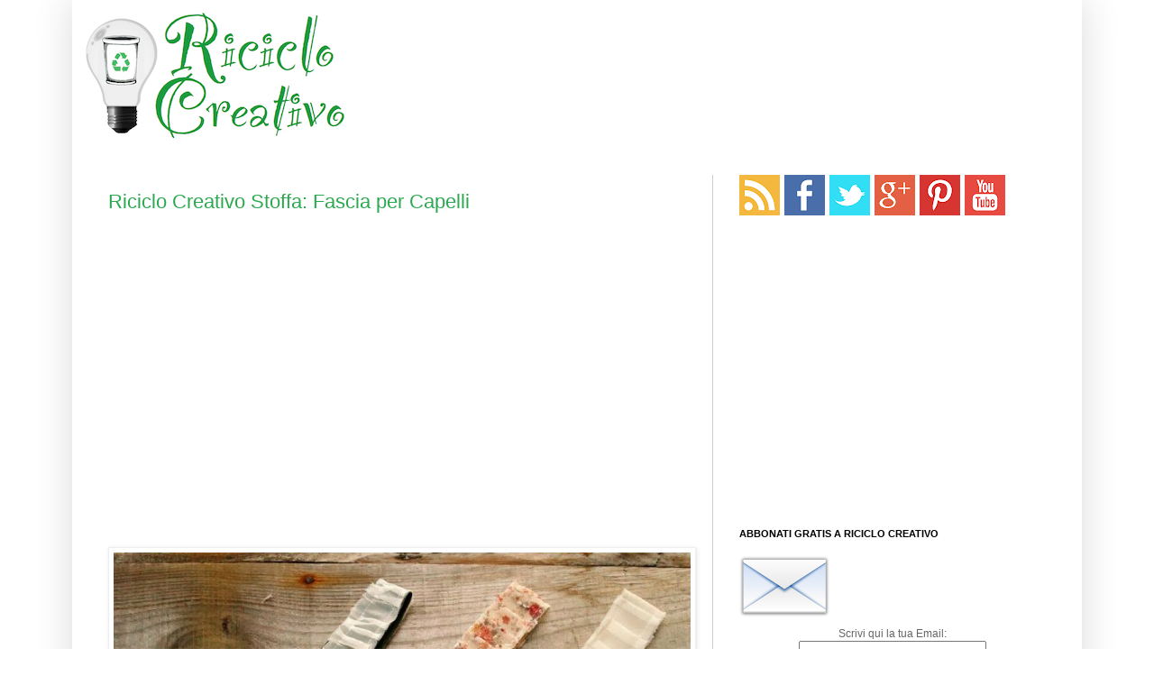

--- FILE ---
content_type: text/html; charset=UTF-8
request_url: https://www.riciclo-creativo.com/2013/10/riciclo-creativo-stoffa-fascia-capelli.html
body_size: 17446
content:
<!DOCTYPE html>
<html class='v2' dir='ltr' xmlns='http://www.w3.org/1999/xhtml' xmlns:b='http://www.google.com/2005/gml/b' xmlns:data='http://www.google.com/2005/gml/data' xmlns:expr='http://www.google.com/2005/gml/expr'>
<head>
<link href='https://www.blogger.com/static/v1/widgets/4128112664-css_bundle_v2.css' rel='stylesheet' type='text/css'/>
<meta content='IE=EmulateIE7' http-equiv='X-UA-Compatible'/>
<meta content='2744934e7cf6f8c9ab19d9c51039dbf6' name='p:domain_verify'/>
<meta content='width=1100' name='viewport'/>
<meta content='text/html; charset=UTF-8' http-equiv='Content-Type'/>
<meta content='blogger' name='generator'/>
<link href='https://www.riciclo-creativo.com/favicon.ico' rel='icon' type='image/x-icon'/>
<link href='https://www.riciclo-creativo.com/2013/10/riciclo-creativo-stoffa-fascia-capelli.html' rel='canonical'/>
<link rel="alternate" type="application/atom+xml" title="Riciclo Creativo - Atom" href="https://www.riciclo-creativo.com/feeds/posts/default" />
<link rel="alternate" type="application/rss+xml" title="Riciclo Creativo - RSS" href="https://www.riciclo-creativo.com/feeds/posts/default?alt=rss" />
<link rel="service.post" type="application/atom+xml" title="Riciclo Creativo - Atom" href="https://www.blogger.com/feeds/4435203700754621025/posts/default" />

<link rel="alternate" type="application/atom+xml" title="Riciclo Creativo - Atom" href="https://www.riciclo-creativo.com/feeds/3764285692523026320/comments/default" />
<!--Can't find substitution for tag [blog.ieCssRetrofitLinks]-->
<link href='https://blogger.googleusercontent.com/img/b/R29vZ2xl/AVvXsEi5-etJrpZwAbogbMk_Z2JMTT-i8066K85_Y_TFlbghxK7HtOwq46PCOVmnlhkgI5UWdikIiX4ozkvgRMBNGdfhvHmqS93wnFGYBioCX1ziLmvE_J2JjjYbClGs6lTvJrzkxojF53AjfAc/s1600/P1014065.jpg' rel='image_src'/>
<meta content='https://www.riciclo-creativo.com/2013/10/riciclo-creativo-stoffa-fascia-capelli.html' property='og:url'/>
<meta content='Riciclo Creativo Stoffa: Fascia per Capelli' property='og:title'/>
<meta content='       Fascia per capelli  da Riciclo Creativo Stoffa (*)   ' property='og:description'/>
<meta content='https://blogger.googleusercontent.com/img/b/R29vZ2xl/AVvXsEi5-etJrpZwAbogbMk_Z2JMTT-i8066K85_Y_TFlbghxK7HtOwq46PCOVmnlhkgI5UWdikIiX4ozkvgRMBNGdfhvHmqS93wnFGYBioCX1ziLmvE_J2JjjYbClGs6lTvJrzkxojF53AjfAc/w1200-h630-p-k-no-nu/P1014065.jpg' property='og:image'/>
<!-- Home Page Metatag description and keywords -->
<!-- Riciclo creativo Halloween Page Metatag description and keywords -->
<!-- Riciclo creativo per i segnaposto matrimonio Page Metatag description and keywords -->
<!-- Posts Metatag description -->
<!-- Riciclo creativo per le bomboniere Matrimonio Page Metatag description and keywords -->
<!-- Posts Metatag description -->
<script async='async' data-ad-client='ca-pub-4465309775354035' src='https://pagead2.googlesyndication.com/pagead/js/adsbygoogle.js'></script>
<title>
Riciclo Creativo Stoffa: Fascia per Capelli
</title>
<style id='page-skin-1' type='text/css'><!--
/*
-----------------------------------------------
Blogger Template Style
Name:     Simple
Designer: Josh Peterson
URL:      www.noaesthetic.com
----------------------------------------------- */
#navbar-iframe {
display: none !important;
}
/* Variable definitions
====================
<Variable name="keycolor" description="Main Color" type="color" default="#66bbdd"/>
<Group description="Page Text" selector="body">
<Variable name="body.font" description="Font" type="font"
default="normal normal 12px Arial, Tahoma, Helvetica, FreeSans, sans-serif"/>
<Variable name="body.text.color" description="Text Color" type="color" default="#222222"/>
</Group>
<Group description="Backgrounds" selector=".body-fauxcolumns-outer">
<Variable name="body.background.color" description="Outer Background" type="color" default="#66bbdd"/>
<Variable name="content.background.color" description="Main Background" type="color" default="#ffffff"/>
<Variable name="header.background.color" description="Header Background" type="color" default="transparent"/>
</Group>
<Group description="Links" selector=".main-outer">
<Variable name="link.color" description="Link Color" type="color" default="#666666"/>
<Variable name="link.visited.color" description="Visited Color" type="color" default="#888888"/>
<Variable name="link.hover.color" description="Hover Color" type="color" default="#33aaff"/>
</Group>
<Group description="Blog Title" selector=".header h1">
<Variable name="header.font" description="Font" type="font"
default="normal normal 60px Arial, Tahoma, Helvetica, FreeSans, sans-serif"/>
<Variable name="header.text.color" description="Title Color" type="color" default="#3399bb" />
</Group>
<Group description="Blog Description" selector=".header .description">
<Variable name="description.text.color" description="Description Color" type="color"
default="#777777" />
</Group>
<Group description="Tabs Text" selector=".tabs-inner .widget li a">
<Variable name="tabs.font" description="Font" type="font"
default="normal normal 14px Arial, Tahoma, Helvetica, FreeSans, sans-serif"/>
<Variable name="tabs.text.color" description="Text Color" type="color" default="#999999"/>
<Variable name="tabs.selected.text.color" description="Selected Color" type="color" default="#000000"/>
</Group>
<Group description="Tabs Background" selector=".tabs-outer .PageList">
<Variable name="tabs.background.color" description="Background Color" type="color" default="#f5f5f5"/>
<Variable name="tabs.selected.background.color" description="Selected Color" type="color" default="#eeeeee"/>
</Group>
<Group description="Post Title" selector="h1.post-title, .comments h4">
<Variable name="post.title.font" description="Font" type="font"
default="normal normal 22px Arial, Tahoma, Helvetica, FreeSans, sans-serif"/>
</Group>
<Group description="Date Header" selector=".date-header">
<Variable name="date.header.color" description="Text Color" type="color"
default="#666666"/>
<Variable name="date.header.background.color" description="Background Color" type="color"
default="transparent"/>
</Group>
<Group description="Post Footer" selector=".post-footer">
<Variable name="post.footer.text.color" description="Text Color" type="color" default="#666666"/>
<Variable name="post.footer.background.color" description="Background Color" type="color"
default="#f9f9f9"/>
<Variable name="post.footer.border.color" description="Shadow Color" type="color" default="#eeeeee"/>
</Group>
<Group description="Gadgets" selector="h2">
<Variable name="widget.title.font" description="Title Font" type="font"
default="normal bold 11px Arial, Tahoma, Helvetica, FreeSans, sans-serif"/>
<Variable name="widget.title.text.color" description="Title Color" type="color" default="#000000"/>
<Variable name="widget.alternate.text.color" description="Alternate Color" type="color" default="#999999"/>
</Group>
<Group description="Images" selector=".main-inner">
<Variable name="image.background.color" description="Background Color" type="color" default="#ffffff"/>
<Variable name="image.border.color" description="Border Color" type="color" default="#eeeeee"/>
<Variable name="image.text.color" description="Caption Text Color" type="color" default="#666666"/>
</Group>
<Group description="Accents" selector=".content-inner">
<Variable name="body.rule.color" description="Separator Line Color" type="color" default="#eeeeee"/>
<Variable name="tabs.border.color" description="Tabs Border Color" type="color" default="#cccccc"/>
</Group>
<Variable name="body.background" description="Body Background" type="background"
color="#ffffff" default="$(color) none repeat scroll top left"/>
<Variable name="body.background.override" description="Body Background Override" type="string" default=""/>
<Variable name="body.background.gradient.cap" description="Body Gradient Cap" type="url"
default="url(//www.blogblog.com/1kt/simple/gradients_light.png)"/>
<Variable name="body.background.gradient.tile" description="Body Gradient Tile" type="url"
default="url(//www.blogblog.com/1kt/simple/body_gradient_tile_light.png)"/>
<Variable name="content.background.color.selector" description="Content Background Color Selector" type="string" default=".content-inner"/>
<Variable name="content.padding" description="Content Padding" type="length" default="10px"/>
<Variable name="content.padding.horizontal" description="Content Horizontal Padding" type="length" default="10px"/>
<Variable name="content.shadow.spread" description="Content Shadow Spread" type="length" default="40px"/>
<Variable name="content.shadow.spread.webkit" description="Content Shadow Spread (WebKit)" type="length" default="5px"/>
<Variable name="content.shadow.spread.ie" description="Content Shadow Spread (IE)" type="length" default="10px"/>
<Variable name="main.border.width" description="Main Border Width" type="length" default="0"/>
<Variable name="header.background.gradient" description="Header Gradient" type="url" default="none"/>
<Variable name="header.shadow.offset.left" description="Header Shadow Offset Left" type="length" default="-1px"/>
<Variable name="header.shadow.offset.top" description="Header Shadow Offset Top" type="length" default="-1px"/>
<Variable name="header.shadow.spread" description="Header Shadow Spread" type="length" default="1px"/>
<Variable name="header.padding" description="Header Padding" type="length" default="30px"/>
<Variable name="header.border.size" description="Header Border Size" type="length" default="1px"/>
<Variable name="header.bottom.border.size" description="Header Bottom Border Size" type="length" default="1px"/>
<Variable name="header.border.horizontalsize" description="Header Horizontal Border Size" type="length" default="0"/>
<Variable name="description.text.size" description="Description Text Size" type="string" default="140%"/>
<Variable name="tabs.margin.top" description="Tabs Margin Top" type="length" default="0" />
<Variable name="tabs.margin.side" description="Tabs Side Margin" type="length" default="30px" />
<Variable name="tabs.background.gradient" description="Tabs Background Gradient" type="url"
default="url(//www.blogblog.com/1kt/simple/gradients_light.png)"/>
<Variable name="tabs.border.width" description="Tabs Border Width" type="length" default="1px"/>
<Variable name="tabs.bevel.border.width" description="Tabs Bevel Border Width" type="length" default="1px"/>
<Variable name="date.header.padding" description="Date Header Padding" type="string" default="inherit"/>
<Variable name="date.header.letterspacing" description="Date Header Letter Spacing" type="string" default="inherit"/>
<Variable name="date.header.margin" description="Date Header Margin" type="string" default="inherit"/>
<Variable name="post.margin.bottom" description="Post Bottom Margin" type="length" default="25px"/>
<Variable name="image.border.small.size" description="Image Border Small Size" type="length" default="2px"/>
<Variable name="image.border.large.size" description="Image Border Large Size" type="length" default="5px"/>
<Variable name="page.width.selector" description="Page Width Selector" type="string" default=".region-inner"/>
<Variable name="page.width" description="Page Width" type="string" default="auto"/>
<Variable name="main.section.margin" description="Main Section Margin" type="length" default="15px"/>
<Variable name="main.padding" description="Main Padding" type="length" default="15px"/>
<Variable name="main.padding.top" description="Main Padding Top" type="length" default="30px"/>
<Variable name="main.padding.bottom" description="Main Padding Bottom" type="length" default="30px"/>
<Variable name="paging.background"
color="#ffffff"
description="Background of blog paging area" type="background"
default="transparent none no-repeat scroll top center"/>
<Variable name="footer.bevel" description="Bevel border length of footer" type="length" default="0"/>
<Variable name="mobile.background.overlay" description="Mobile Background Overlay" type="string"
default="transparent none repeat scroll top left"/>
<Variable name="mobile.background.size" description="Mobile Background Size" type="string" default="auto"/>
<Variable name="mobile.button.color" description="Mobile Button Color" type="color" default="#ffffff" />
<Variable name="startSide" description="Side where text starts in blog language" type="automatic" default="left"/>
<Variable name="endSide" description="Side where text ends in blog language" type="automatic" default="right"/>
*/
/* Content
----------------------------------------------- */
body, .body-fauxcolumn-outer {
font: normal normal 12px Arial, Tahoma, Helvetica, FreeSans, sans-serif;
color: #666666;
background: #ffffff none repeat scroll top left;
padding: 0 40px 40px 40px;
}
html body .region-inner {
min-width: 0;
max-width: 100%;
width: auto;
}
a:link {
text-decoration:none;
color: #2BA94F;
}
a:visited {
text-decoration:none;
color: #2BA94F;
}
a:hover {
text-decoration:underline;
color: #54C451;
}
.body-fauxcolumn-outer .fauxcolumn-inner {
background: transparent url(//www.blogblog.com/1kt/simple/body_gradient_tile_light.png) repeat scroll top left;
_background-image: none;
}
.body-fauxcolumn-outer .cap-top {
position: absolute;
z-index: 1;
height: 400px;
width: 100%;
background: #ffffff none repeat scroll top left;
}
.body-fauxcolumn-outer .cap-top .cap-left {
width: 100%;
background: transparent url(//www.blogblog.com/1kt/simple/gradients_light.png) repeat-x scroll top left;
_background-image: none;
}
.content-outer {
-moz-box-shadow: 0 0 40px rgba(0, 0, 0, .15);
-webkit-box-shadow: 0 0 5px rgba(0, 0, 0, .15);
-goog-ms-box-shadow: 0 0 10px #333333;
box-shadow: 0 0 40px rgba(0, 0, 0, .15);
margin-bottom: 1px;
}
.content-inner {
padding: 10px 10px;
}
.content-inner {
background-color: #ffffff;
}
/* Header
----------------------------------------------- */
.header {width:300px; float: left;}
.header-destro {width:728px; float: left; margin:0;}
.header-outer {
background: #ffffff none repeat-x scroll 0 -400px;
_background-image: none;
}
.Header h1 {
font: normal normal 60px Arial, Tahoma, Helvetica, FreeSans, sans-serif;
color: #666666;
text-shadow: -1px -1px 1px rgba(0, 0, 0, .2);
}
.Header h1 a {
color: #666666;
}
.Header .description {
font-size: 140%;
color: #777777;
}
.header-inner .Header .titlewrapper {
padding: 22px 30px;
}
.header-inner .Header .descriptionwrapper {
padding: 0 30px;
}
/* Tabs
----------------------------------------------- */
/* Columns
----------------------------------------------- */
.main-outer {
border-top: 0 solid #cccccc;
}
.fauxcolumn-left-outer .fauxcolumn-inner {
border-right: 1px solid #cccccc;
}
.fauxcolumn-right-outer .fauxcolumn-inner {
border-left: 1px solid #cccccc;
}
/* Headings
----------------------------------------------- */
h2 {
margin: 0 0 1em 0;
font: normal bold 11px Arial, Tahoma, Helvetica, FreeSans, sans-serif;
color: #000000;
text-transform: uppercase;
}
/* Widgets
----------------------------------------------- */
.widget .zippy {
color: #999999;
text-shadow: 2px 2px 1px rgba(0, 0, 0, .1);
}
.widget .popular-posts ul {
list-style: none;
}
/* Posts
----------------------------------------------- */
.date-header span {
background-color: transparent;
color: #666666;
padding: inherit;
letter-spacing: inherit;
margin: inherit;
}
.main-inner {
padding-top: 30px;
padding-bottom: 30px;
}
.main-inner .column-center-inner {
padding: 0 15px;
}
.main-inner .column-center-inner .section {
margin: 0 15px;
}
.post {
margin: 0 0 25px 0;
}
h1.post-title, .comments h4 {
font: normal normal 22px Arial, Tahoma, Helvetica, FreeSans, sans-serif;
margin: .75em 0 0;
}
.post-body {
font-size: 150%;
color:#666666;
line-height: 1.4;
position: relative;
}
.post-body img, .post-body .tr-caption-container, .Profile img, .Image img,
.BlogList .item-thumbnail img {
padding: 2px;
background: #ffffff;
border: 1px solid #eeeeee;
-moz-box-shadow: 1px 1px 5px rgba(0, 0, 0, .1);
-webkit-box-shadow: 1px 1px 5px rgba(0, 0, 0, .1);
box-shadow: 1px 1px 5px rgba(0, 0, 0, .1);
}
.post-body img, .post-body .tr-caption-container {
padding: 5px;
}
.post-body .tr-caption-container {
color: #666666;
}
.post-body .tr-caption-container img {
padding: 0;
background: transparent;
border: none;
-moz-box-shadow: 0 0 0 rgba(0, 0, 0, .1);
-webkit-box-shadow: 0 0 0 rgba(0, 0, 0, .1);
box-shadow: 0 0 0 rgba(0, 0, 0, .1);
}
.post-header {
margin: 0 0 1.5em;
line-height: 1.6;
font-size: 90%;
}
.post-footer {
margin: 20px -2px 0;
padding: 5px 10px;
color: #666666;
background-color: #f9f9f9;
border-bottom: 1px solid #eeeeee;
line-height: 1.6;
font-size: 90%;
}
#comments .comment-author {
padding-top: 1.5em;
border-top: 1px solid #cccccc;
background-position: 0 1.5em;
}
#comments .comment-author:first-child {
padding-top: 0;
border-top: none;
}
.avatar-image-container {
margin: .2em 0 0;
}
#comments .avatar-image-container img {
border: 1px solid #eeeeee;
}
/* Comments
----------------------------------------------- */
.comments .comments-content .icon.blog-author {
background-repeat: no-repeat;
background-image: url([data-uri]);
}
.comments .comments-content .loadmore a {
border-top: 1px solid #999999;
border-bottom: 1px solid #999999;
}
.comments .comment-thread.inline-thread {
background-color: #f9f9f9;
}
.comments .continue {
border-top: 2px solid #999999;
}
/* Accents
---------------------------------------------- */
.section-columns td.columns-cell {
border-left: 1px solid #cccccc;
}
.blog-pager {
background: transparent none no-repeat scroll top center;
}
.blog-pager-older-link, .home-link,
.blog-pager-newer-link {
background-color: #ffffff;
padding: 5px;
}
.footer-outer {
border-top: 0 dashed #bbbbbb;
}
/* Mobile
----------------------------------------------- */
body.mobile  {
background-size: auto;
}
.mobile .body-fauxcolumn-outer {
background: transparent none repeat scroll top left;
}
.mobile .body-fauxcolumn-outer .cap-top {
background-size: 100% auto;
}
.mobile .content-outer {
-webkit-box-shadow: 0 0 3px rgba(0, 0, 0, .15);
box-shadow: 0 0 3px rgba(0, 0, 0, .15);
padding: 0 40px;
}
body.mobile .AdSense {
margin: 0 -40px;
}
.mobile .tabs-inner .widget ul {
margin-left: 0;
margin-right: 0;
}
.mobile .post {
margin: 0;
}
.mobile .main-inner .column-center-inner .section {
margin: 0;
}
.mobile .date-header span {
padding: 0.1em 10px;
margin: 0 -10px;
}
.mobile h1.post-title {
margin: 0;
}
.mobile .blog-pager {
background: transparent none no-repeat scroll top center;
}
.mobile .footer-outer {
border-top: none;
}
.mobile .main-inner, .mobile .footer-inner {
background-color: #ffffff;
}
.mobile-index-contents {
color: #666666;
}
.mobile-link-button {
background-color: #ff9900;
}
.mobile-link-button a:link, .mobile-link-button a:visited {
color: #ffffff;
}
.mobile .tabs-inner .section:first-child {
border-top: none;
}
.mobile .tabs-inner .PageList .widget-content {
background-color: #999999;
color: #000000;
border-top: 1px solid #cccccc;
border-bottom: 1px solid #cccccc;
}
.mobile .tabs-inner .PageList .widget-content .pagelist-arrow {
border-left: 1px solid #cccccc;
}
.feed-links {
display: none;
}
.content {
margin-top:-30px !important;
}
.post-author {
display:none;
}
.comment-link {
display:none;
}
.post-labels {
display:none;
}
#Attribution1 {display:none; visibility:hidden;}
#blog-pager-newer-link {  float: left; }
#blog-pager-older-link {  float: right; }
#blog-pager { text-align: center;  }.jump-link {
font-size:150%;
}
*  -------------MY MBT SOCIAL SHARE WIDGET-------------------- */
.social-connect-widget{background:#FFF;border:1px solid #E7E6DE;padding:10px}
.social-connect-widget:hover{border:1px solid #CBCBC2;background:#F5F4EF}
.social-connect-widget a{text-decoration:none;font-weight:bold;font-family:Arial,Helvetica,Sans-serif;color:#4B4D4E}
.social-connect-widget a:hover{text-decoration:underline;color:#F77C04}
.social-connect-widget img{vertical-align:middle;margin-right:5px}
/* Stili aggiuntivi
----------------------------------------------- */
.credits { font-size:11px; }
#banner_articolo { width:336px; height:280px; float:left; padding-right:15px;  padding-bottom:20px;  }
.ricette-newsletter { width:336px; height:100px; margin-bottom:10px; font-size:110%; font-weight:bold; }
.ricette-newsletter img { float:left; padding-right:10px; clear:left; }
.ricette-sidebar { width:336px; height:120px; margin-bottom:10px; font-size:110%; font-weight:bold; }
.ricette-sidebar img { float:left; padding-right:10px; clear:left; }
/* === Ad 728*90 === */
#topCol {
float:left;
width:730px;
margin:40px 0 0 0;
padding:0
}
#social{
width:300px;
float:left;
margin: 0px 0 0 0;
text-align:center;
}
#social ul {
float:right;
margin:0;
padding:0
}
#social li {
list-style:none;
float:left;
margin:0 5px 0 0;
padding:0
}

--></style>
<style id='template-skin-1' type='text/css'><!--
body {
min-width: 1120px;
}
.content-outer, .content-fauxcolumn-outer, .region-inner {
min-width: 1120px;
max-width: 1120px;
_width: 1120px;
}
.main-inner .columns {
padding-left: 0;
padding-right: 400px;
}
.main-inner .fauxcolumn-center-outer {
left: 0;
right: 400px;
/* IE6 does not respect left and right together */
_width: expression(this.parentNode.offsetWidth -
parseInt("0") -
parseInt("400px") + 'px');
}
.main-inner .fauxcolumn-left-outer {
width: 0;
}
.main-inner .fauxcolumn-right-outer {
width: 400px;
}
.main-inner .column-left-outer {
width: 0;
right: 100%;
margin-left: -0;
}
.main-inner .column-right-outer {
width: 400px;
margin-right: -400px;
}
#layout {
min-width: 0;
}
#layout .content-outer {
min-width: 0;
width: 800px;
}
#layout .region-inner {
min-width: 0;
width: auto;
}
--></style>
<!-- inizio codice Google DFP per ad server pubblicità -->
<script type='text/javascript'>
var googletag = googletag || {};
googletag.cmd = googletag.cmd || [];
(function() {
var gads = document.createElement('script');
gads.async = true;
gads.type = 'text/javascript';
var useSSL = 'https:' == document.location.protocol;
gads.src = (useSSL ? 'https:' : 'http:') + 
'//www.googletagservices.com/tag/js/gpt.js';
var node = document.getElementsByTagName('script')[0];
node.parentNode.insertBefore(gads, node);
})();
</script>
<script type='text/javascript'>
googletag.cmd.push(function() {
googletag.defineSlot('/151168150/RicicloCreativo_SottoTesto_300x250', [300, 250], 'div-gpt-ad-1366476850928-0').addService(googletag.pubads());
googletag.defineSlot('/151168150/RicicloCreativo_ColonnaDx_160x600', [160, 600], 'div-gpt-ad-1366476174032-0').addService(googletag.pubads());
googletag.defineSlot('/151168150/RicicloCreativo_ColonnaDx_300x250_1', [300, 250], 'div-gpt-ad-1366475598764-0').addService(googletag.pubads());
googletag.defineSlot('/151168150/RicicloCreativo_ColonnaDx_300x250_2', [300, 250], 'div-gpt-ad-1366475752879-0').addService(googletag.pubads());
googletag.pubads().enableSingleRequest();
googletag.enableServices();
});
</script>
<!-- fine codice Google DFP per ad server pubblicità -->
<!-- inizio codice google analytics -->
<script type='text/javascript'>
      var _gaq = _gaq || [];
      _gaq.push(['_setAccount', 'UA-37065200-1']);
                 _gaq.push(['_trackPageview']);
                 (function() {
                 var ga = document.createElement('script'); ga.type = 'text/javascript'; ga.async = true;
                 ga.src = ('https:' == document.location.protocol ? 'https://ssl' : 'http://www') + '.google-analytics.com/ga.js';
                 var s = document.getElementsByTagName('script')[0]; s.parentNode.insertBefore(ga, s);
                 }
                 )();
    </script>
<!-- fine codice google analytics -->
<!-- inizio codice annunci automatici -->
<script async='async' src='//pagead2.googlesyndication.com/pagead/js/adsbygoogle.js'></script>
<script>
     (adsbygoogle = window.adsbygoogle || []).push({
          google_ad_client: "ca-pub-4465309775354035",
          enable_page_level_ads: true
     });
</script>
<!-- fine codice annunci automatici -->
<link href='https://www.blogger.com/dyn-css/authorization.css?targetBlogID=4435203700754621025&amp;zx=bd425c08-a459-4978-bc99-1bf638132bcd' media='none' onload='if(media!=&#39;all&#39;)media=&#39;all&#39;' rel='stylesheet'/><noscript><link href='https://www.blogger.com/dyn-css/authorization.css?targetBlogID=4435203700754621025&amp;zx=bd425c08-a459-4978-bc99-1bf638132bcd' rel='stylesheet'/></noscript>
<meta name='google-adsense-platform-account' content='ca-host-pub-1556223355139109'/>
<meta name='google-adsense-platform-domain' content='blogspot.com'/>

<!-- data-ad-client=ca-pub-9120376703259626 -->

</head>
<body class='loading'>
<div class='navbar section' id='navbar'><div class='widget Navbar' data-version='1' id='Navbar1'><script type="text/javascript">
    function setAttributeOnload(object, attribute, val) {
      if(window.addEventListener) {
        window.addEventListener('load',
          function(){ object[attribute] = val; }, false);
      } else {
        window.attachEvent('onload', function(){ object[attribute] = val; });
      }
    }
  </script>
<div id="navbar-iframe-container"></div>
<script type="text/javascript" src="https://apis.google.com/js/platform.js"></script>
<script type="text/javascript">
      gapi.load("gapi.iframes:gapi.iframes.style.bubble", function() {
        if (gapi.iframes && gapi.iframes.getContext) {
          gapi.iframes.getContext().openChild({
              url: 'https://www.blogger.com/navbar/4435203700754621025?po\x3d3764285692523026320\x26origin\x3dhttps://www.riciclo-creativo.com',
              where: document.getElementById("navbar-iframe-container"),
              id: "navbar-iframe"
          });
        }
      });
    </script><script type="text/javascript">
(function() {
var script = document.createElement('script');
script.type = 'text/javascript';
script.src = '//pagead2.googlesyndication.com/pagead/js/google_top_exp.js';
var head = document.getElementsByTagName('head')[0];
if (head) {
head.appendChild(script);
}})();
</script>
</div></div>
<div id='fb-root'></div>
<script> 
  window.fbAsyncInit = function() { 
    FB.init({appId: '456330584417260', status: true, cookie: true, 
             xfbml: true}); 
  }; 
  (function() { 
    var e = document.createElement('script'); e.async = true; 
    e.src = document.location.protocol + 
      '//connect.facebook.net/it_IT/all.js'; 
    document.getElementById('fb-root').appendChild(e); 
  }()); 
</script>
<div class='body-fauxcolumns'>
<div class='fauxcolumn-outer body-fauxcolumn-outer'>
<div class='cap-top'>
<div class='cap-left'></div>
<div class='cap-right'></div>
</div>
<div class='fauxborder-left'>
<div class='fauxborder-right'></div>
<div class='fauxcolumn-inner'>
</div>
</div>
<div class='cap-bottom'>
<div class='cap-left'></div>
<div class='cap-right'></div>
</div>
</div>
</div>
<div class='content'>
<div class='content-fauxcolumns'>
<div class='fauxcolumn-outer content-fauxcolumn-outer'>
<div class='cap-top'>
<div class='cap-left'></div>
<div class='cap-right'></div>
</div>
<div class='fauxborder-left'>
<div class='fauxborder-right'></div>
<div class='fauxcolumn-inner'>
</div>
</div>
<div class='cap-bottom'>
<div class='cap-left'></div>
<div class='cap-right'></div>
</div>
</div>
</div>
<div class='content-outer'>
<div class='content-cap-top cap-top'>
<div class='cap-left'></div>
<div class='cap-right'></div>
</div>
<div class='fauxborder-left content-fauxborder-left'>
<div class='fauxborder-right content-fauxborder-right'></div>
<div class='content-inner'>
<header>
<div class='header-outer'>
<div class='header-cap-top cap-top'>
<div class='cap-left'></div>
<div class='cap-right'></div>
</div>
<div class='fauxborder-left header-fauxborder-left'>
<div class='fauxborder-right header-fauxborder-right'></div>
<div class='region-inner header-inner'>
<div class='header section' id='header'><div class='widget Header' data-version='1' id='Header1'>
<div id='header-inner'>
<a href='https://www.riciclo-creativo.com/' style='display: block'>
<img alt='Riciclo Creativo' height='150px; ' id='Header1_headerimg' src='https://blogger.googleusercontent.com/img/b/R29vZ2xl/AVvXsEhVNr2kFH_7RWPZVU8_Xw-YdWEaUgwLYm8fZOSk8p84JRkOkuxo7FEDX3lh1B6gnOa3tk6PJ2E6Jw68R7Xj8e9LZejc2OsYlWPkreukJG9MdH7-alc5CTE6kCH_E9Ij8BaW_3z42g9N0tOg/s1600/riciclo-creativo-logo-150.png' style='display: block' width='296px; '/>
</a>
</div>
</div></div>
<div class='header-destro section' id='header-destro'><div class='widget HTML' data-version='1' id='HTML1'>
<div class='widget-content'>
<script type="text/javascript"><!--
google_ad_client = "ca-pub-9120376703259626";
google_ad_host = "pub-1556223355139109";
/* Riciclo Creativo, Leaderboard ATF, 728x90 */
google_ad_slot = "1355234390";
google_ad_width = 728;
google_ad_height = 90;
//-->
</script>
<script type="text/javascript" src="//pagead2.googlesyndication.com/pagead/show_ads.js">
</script>
</div>
<div class='clear'></div>
</div></div>
<div style='clear: both;'></div>
</div>
</div>
<div class='header-cap-bottom cap-bottom'>
<div class='cap-left'></div>
<div class='cap-right'></div>
</div>
</div>
</header>
<div class='tabs-outer'>
<div class='tabs-cap-top cap-top'>
<div class='cap-left'></div>
<div class='cap-right'></div>
</div>
<div class='fauxborder-left tabs-fauxborder-left'>
<div class='fauxborder-right tabs-fauxborder-right'></div>
<div class='region-inner tabs-inner'>
</div>
</div>
<div class='tabs-cap-bottom cap-bottom'>
<div class='cap-left'></div>
<div class='cap-right'></div>
</div>
</div>
<div class='main-outer'>
<div class='main-cap-top cap-top'>
<div class='cap-left'></div>
<div class='cap-right'></div>
</div>
<div class='fauxborder-left main-fauxborder-left'>
<div class='fauxborder-right main-fauxborder-right'></div>
<div class='region-inner main-inner'>
<div class='columns fauxcolumns'>
<div class='fauxcolumn-outer fauxcolumn-center-outer'>
<div class='cap-top'>
<div class='cap-left'></div>
<div class='cap-right'></div>
</div>
<div class='fauxborder-left'>
<div class='fauxborder-right'></div>
<div class='fauxcolumn-inner'>
</div>
</div>
<div class='cap-bottom'>
<div class='cap-left'></div>
<div class='cap-right'></div>
</div>
</div>
<div class='fauxcolumn-outer fauxcolumn-left-outer'>
<div class='cap-top'>
<div class='cap-left'></div>
<div class='cap-right'></div>
</div>
<div class='fauxborder-left'>
<div class='fauxborder-right'></div>
<div class='fauxcolumn-inner'>
</div>
</div>
<div class='cap-bottom'>
<div class='cap-left'></div>
<div class='cap-right'></div>
</div>
</div>
<div class='fauxcolumn-outer fauxcolumn-right-outer'>
<div class='cap-top'>
<div class='cap-left'></div>
<div class='cap-right'></div>
</div>
<div class='fauxborder-left'>
<div class='fauxborder-right'></div>
<div class='fauxcolumn-inner'>
</div>
</div>
<div class='cap-bottom'>
<div class='cap-left'></div>
<div class='cap-right'></div>
</div>
</div>
<!-- corrects IE6 width calculation -->
<div class='columns-inner'>
<div class='column-center-outer'>
<div class='column-center-inner'>
<div class='main section' id='main'><div class='widget Blog' data-version='1' id='Blog1'>
<div class='blog-posts hfeed'>
<!--Can't find substitution for tag [defaultAdStart]-->

                                        <div class="date-outer">
                                      

                                        <div class="date-posts">
                                      
<div class='post-outer'>
<div class='post hentry' itemscope='itemscope' itemtype='http://schema.org/BlogPosting'>
<a name='3764285692523026320'></a>
<h1 class='post-title entry-title' itemprop='name'>
<a href='https://www.riciclo-creativo.com/2013/10/riciclo-creativo-stoffa-fascia-capelli.html'>
Riciclo Creativo Stoffa: Fascia per Capelli
</a>
</h1>
<div class='post-header'>
<div class='post-header-line-1'></div>
<iframe allowTransparency='true' frameborder='0' scrolling='no' src='http://www.facebook.com/plugins/like.php?href=https://www.riciclo-creativo.com/2013/10/riciclo-creativo-stoffa-fascia-capelli.html&layout=standard&show_faces=false&width=100&action=like&font=arial&colorscheme=light' style='border:none; overflow:hidden; width:640px; height:40px;'></iframe>
</div>
<div align='center'><script type="text/javascript"><!--
google_ad_client = "ca-pub-9120376703259626";
/* Riciclo Creativo, Articoli, Sotto titolo, 336x280 */
google_ad_slot = "9018101992";
google_ad_width = 336;
google_ad_height = 280;
//-->
</script>
<script type="text/javascript" src="//pagead2.googlesyndication.com/pagead/show_ads.js">
</script></div>
<div class='post-body entry-content' id='post-body-3764285692523026320' itemprop='articleBody'>
<div dir="ltr" style="text-align: left;" trbidi="on">
<div class="separator" style="clear: both; text-align: center;">
</div>
<br />
<table cellpadding="0" cellspacing="0" class="tr-caption-container" style="float: left; margin-right: 1em; text-align: left;"><tbody>
<tr><td style="text-align: center;"><a href="https://blogger.googleusercontent.com/img/b/R29vZ2xl/AVvXsEi5-etJrpZwAbogbMk_Z2JMTT-i8066K85_Y_TFlbghxK7HtOwq46PCOVmnlhkgI5UWdikIiX4ozkvgRMBNGdfhvHmqS93wnFGYBioCX1ziLmvE_J2JjjYbClGs6lTvJrzkxojF53AjfAc/s1600/P1014065.jpg" imageanchor="1" style="clear: left; margin-bottom: 1em; margin-left: auto; margin-right: auto;"><img alt="Riciclo Creativo Stoffa: Fascia Capelli" border="0" height="412" src="https://blogger.googleusercontent.com/img/b/R29vZ2xl/AVvXsEi5-etJrpZwAbogbMk_Z2JMTT-i8066K85_Y_TFlbghxK7HtOwq46PCOVmnlhkgI5UWdikIiX4ozkvgRMBNGdfhvHmqS93wnFGYBioCX1ziLmvE_J2JjjYbClGs6lTvJrzkxojF53AjfAc/s1600/P1014065.jpg" title="Riciclo Creativo Stoffa: Fascia Capelli " width="640" /></a></td></tr>
<tr><td class="tr-caption"><div style="text-align: center;">
<span style="font-size: xx-small;"><span style="background-color: white; font-family: sans-serif;">Fascia per capelli &nbsp;da Riciclo Creativo Stoffa </span><span style="background-color: white;"><span style="font-family: sans-serif;">(*)&nbsp;</span></span></span></div>
<a name="more"></a><span style="font-family: 'Helvetica Neue', Arial, Helvetica, sans-serif; font-size: small;"></span><br />
<div style="text-align: justify;">
<span style="font-family: Helvetica Neue, Arial, Helvetica, sans-serif; font-size: small;">La <b>fascia</b> per <b>capelli</b> è fra gli accessori più desiderati dalle bambine, ma non solo... Indispensabili quando si vuole dare un look originale ai capelli, si possono realizzare con pochissima spesa riciclando in modo creativo qualche ritaglio di <b>stoffa</b>. Il  <b>Riciclo</b> conviene sempre!</span><br />
<span style="font-family: Helvetica Neue, Arial, Helvetica, sans-serif; font-size: large;"><br /></span></div>
<span style="font-size: small;"><span style="font-family: 'Helvetica Neue', Arial, Helvetica, sans-serif;">
</span><span style="font-family: 'Helvetica Neue', Arial, Helvetica, sans-serif;"><b>Occorrente</b>:</span><span style="font-family: Helvetica Neue, Arial, Helvetica, sans-serif;"></span></span><br />
<ul><span style="font-family: Helvetica Neue, Arial, Helvetica, sans-serif;"><span style="font-size: small;">

</span>
<li><span style="font-size: small;">Una striscia di tessuto un po' pesante  lunga circa 50 cm e alta 3 cm&nbsp;</span></li>
<li><span style="font-size: small;">Piccoli ritagli di stoffa di consistenza diversa&nbsp;</span></li>
<li><span style="font-size: small;">2 elastici per capelli&nbsp;</span></li>
<li><span style="font-size: small;">Qualche perla&nbsp;</span></li>
<li><span style="font-size: small;">Una striscia di tessuto leggero lunga almeno 1 m  ed alta 5 cm</span></li>
</span></ul>
<span style="font-family: Helvetica Neue, Arial, Helvetica, sans-serif; font-size: small;">
</span><span style="background-color: white;">
</span>
<br />
<div style="text-align: left;">
<span style="background-color: white;"><span style="font-family: Helvetica Neue, Arial, Helvetica, sans-serif; font-size: small;"><br /></span></span></div>
<span style="background-color: white;">
</span>
<br />
<div class="separator" style="clear: both; text-align: center;">
<span style="background-color: white;"><a href="https://blogger.googleusercontent.com/img/b/R29vZ2xl/AVvXsEhQhhBgHVrMQj0l2s9fqm73Q-Vfxpcn8C7OXgqp4ozV3utgmkcF3shQuJSqceqVfHSN4JZjA1JI347Hg1L2L6ba-vEWEC3uWqJaqZoRsR-qJd8wNF_R9C5aINCKflcGQDmIAzePXM61qpw/s1600/comb1.jpg" imageanchor="1" style="margin-left: 1em; margin-right: 1em;"><img alt="Riciclo Creativo Stoffa - Fascia per capelli" border="0" height="400" src="https://blogger.googleusercontent.com/img/b/R29vZ2xl/AVvXsEhQhhBgHVrMQj0l2s9fqm73Q-Vfxpcn8C7OXgqp4ozV3utgmkcF3shQuJSqceqVfHSN4JZjA1JI347Hg1L2L6ba-vEWEC3uWqJaqZoRsR-qJd8wNF_R9C5aINCKflcGQDmIAzePXM61qpw/s1600/comb1.jpg" title="Riciclo Creativo Stoffa - Fascia per capelli" width="400" /></a></span></div>
<span style="background-color: white;">
</span>
<br />
<span style="font-family: Helvetica Neue, Arial, Helvetica, sans-serif; font-size: small;"></span><br />
<div style="text-align: justify;">
<span style="font-family: Helvetica Neue, Arial, Helvetica, sans-serif; font-size: small;">Posiziona il tessuto  leggero su quello più pesante e fai una  plissettatura  fissandola con gli spilli: Con la macchina da cucire fai una cucitura a circa 5 mm  da ciascun bordo, taglia l'eventuale stoffa in eccedenza.</span><br />
<span style="font-family: Helvetica Neue, Arial, Helvetica, sans-serif; font-size: large;"><br /></span></div>
<span style="font-family: Helvetica Neue, Arial, Helvetica, sans-serif; font-size: small;">
</span><span style="background-color: white;">
</span>
<br />
<div class="separator" style="clear: both; text-align: center;">
<span style="background-color: white;"><a href="https://blogger.googleusercontent.com/img/b/R29vZ2xl/AVvXsEjLlUR0qkD5FAILLlH1nSW_KhrpbIB6v5750EkAj0oRGHs1AoFOby05vBn__4WZP-l7xV9XzOBDQHWNRPHPB7dN0SFMeO3WHbzu80IwX481i2OrGMCLGyo8foH16B2T-_OYelGyuVrDBIY/s1600/comb2.jpg" imageanchor="1" style="margin-left: 1em; margin-right: 1em;"><img alt="Riciclo Creativo Stoffa - Accessori per capelli" border="0" height="400" src="https://blogger.googleusercontent.com/img/b/R29vZ2xl/AVvXsEjLlUR0qkD5FAILLlH1nSW_KhrpbIB6v5750EkAj0oRGHs1AoFOby05vBn__4WZP-l7xV9XzOBDQHWNRPHPB7dN0SFMeO3WHbzu80IwX481i2OrGMCLGyo8foH16B2T-_OYelGyuVrDBIY/s1600/comb2.jpg" title="Riciclo Creativo Stoffa - Accessori per capelli" width="400" /></a></span></div>
<br />
<div style="text-align: justify;">
<span style="font-family: 'Helvetica Neue', Arial, Helvetica, sans-serif; font-size: small;">Disegna dei cerchi sui ritagli di stoffa e cucili sulla fascia in modo da formare un fiore, applica qualche perla al centro del fiore stesso. Alle estremità della fascia aggancia gli elastici così come mostrato in foto.</span></div>
<span style="font-family: Helvetica Neue, Arial, Helvetica, sans-serif; font-size: small;"><br />Il tutorial completo è disponibile <a href="http://www.flamingotoes.com/2011/08/sweet-skinny-ruffled-headband/">qui</a><br /><br />Ti piacciono gli accessori per capelli ? Vai <a href="http://www.craftandfun.com/2012/07/accessori-per-capelli-fai-da-te-riciclo.html">qui</a> per un altro esempio!</span><br />
<span style="background-color: white;"></span><br />
<div style="text-align: left;">
<span style="background-color: white;"><br /></span></div>
<span style="background-color: white;">
</span>
<br />
<div style="text-align: left;">
<span style="background-color: white;">(*) Fonte: <a href="http://www.flamingotoes.com/2011/08/sweet-skinny-ruffled-headband/">Flamingotoes</a></span><br />
<table border="0" cellpadding="0" cellspacing="0" style="border-collapse: collapse; width: 576px;">
 <colgroup><col span="9" style="width: 48pt;" width="64"></col>
 </colgroup><tbody>
<tr height="20" style="height: 15.0pt;">
  <td class="xl64" colspan="8" height="20" style="height: 15.0pt; mso-ignore: colspan; width: 384pt;" width="512"><br /></td>
  <td style="width: 48pt;" width="64"></td>
 </tr>
<tr height="20" style="height: 15.0pt;">
  <td height="20" style="height: 15.0pt;"><br /></td><td><br /></td><td><br /></td><td><br /></td><td><br /></td><td><br /></td><td><br /></td><td><br /></td><td><br /></td></tr>
</tbody></table>
</div>
<span style="background-color: white;">
</span></td></tr>
</tbody></table>
<br /></div>
<div align='center'><div id='div-gpt-ad-1366476850928-0' style='width:300px; height:250px;'>
<script type='text/javascript'>
googletag.cmd.push(function() { googletag.display('div-gpt-ad-1366476850928-0'); });
</script>
</div>

</div>
<div class='fb-comments' data-num-posts='50' data-width='640' href='https://www.riciclo-creativo.com/2013/10/riciclo-creativo-stoffa-fascia-capelli.html'></div>
<div style='clear: both;'></div>
</div>
<div class='post-footer'>
<div class='post-footer-line post-footer-line-1'>
<span class='post-icons'>
</span>
</div>
<div class='post-footer-line post-footer-line-2'></div>
<div class='post-footer-line post-footer-line-3'></div>
</div>
</div>
<div class='comments' id='comments'>
<a name='comments'></a>
<div id='backlinks-container'>
<div id='Blog1_backlinks-container'>
</div>
</div>
</div>
</div>

                                      </div></div>
                                    
<!--Can't find substitution for tag [adEnd]-->
</div>
<div class='blog-pager' id='blog-pager'>
<span id='blog-pager-newer-link'>
<a class='blog-pager-newer-link' href='https://www.riciclo-creativo.com/2013/10/halloween-decorazioni-fai-da-te-riciclo.html' id='Blog1_blog-pager-newer-link' title='Post più recente'>
<img src="//2.bp.blogspot.com/-Va0wuWKkHh0/UBw6CaLHdsI/AAAAAAAAGQo/6cqQqxXZ6SY/s1600/freccia-icona-back.png">
</a>
</span>
<span id='blog-pager-older-link'>
<a class='blog-pager-older-link' href='https://www.riciclo-creativo.com/2013/09/riciclo-creativo-jeans-bijoux-fai-da-te.html' id='Blog1_blog-pager-older-link' title='Post più vecchio'>
<img src="//1.bp.blogspot.com/-0vx7bFr78sw/UBw6CYyrIcI/AAAAAAAAGQw/Jc2nwcBxlZA/s1600/freccia-icona-right.png">
</a>
</span>
<a class='home-link' href='https://www.riciclo-creativo.com/'>
<img src="//3.bp.blogspot.com/-KxwqqpU3390/UBw6CY0IEhI/AAAAAAAAGQs/AoGimEZ0dkE/s1600/freccia-home.png">
</a>
</div>
<div class='clear'></div>
<div class='post-feeds'>
</div>
</div></div>
</div>
</div>
<div class='column-left-outer'>
<div class='column-left-inner'>
<aside>
</aside>
</div>
</div>
<div class='column-right-outer'>
<div class='column-right-inner'>
<aside>
<div class='sidebar section' id='sidebar-right-1'><div class='widget HTML' data-version='1' id='HTML10'>
<div class='widget-content'>
<div id='social'><ul><li><a href="http://feeds.feedburner.com/RicicloCreativo" target="_blank"><img alt="Iscriviti via Feed RSS" src="https://blogger.googleusercontent.com/img/b/R29vZ2xl/AVvXsEiACM_P69r5BneWxv185zz2JxKfGCjYo2GVGotNWxP3KVdrfQw7G7lq7DICLJjClLaePl5uZQdbQU1rue3XLmVJYYkd8gZrUz5t5Z_UqeFJ-55zx_P2lgJsuzWqvTH2NgfJTdhh52RPt2E/s45/rss_512.png" /></a></li><li><a href="http://www.facebook.com/RicicloCreativoCom" target="_blank"><img alt="Riciclo Creativo su Facebook" src="https://blogger.googleusercontent.com/img/b/R29vZ2xl/AVvXsEjSEiVEkvAF3SX_gnOJcy10A5l7SgcKh7etg-2FYncS3x8lqj70bqo956w0SuhPclb5al9Udj2jDVMA9SPVrowAjbfuPobwlsju6o1gLFzTUs88PpLB7H8UWNsH-1zhfKTExX1DUXKLYrU/s45/facebook_512.png" /></a></li><li><a href="http://twitter.com/RicicloCreativo"><img alt="Riciclo Creativo su Twitter" src="https://blogger.googleusercontent.com/img/b/R29vZ2xl/AVvXsEitIqd19RnOB3YoNjEP-MNpLPI9r6FXTPicUQI8HbYmQx8XJHT7Dh-kYtKiShlfsmleMUTD8BwWRIy6xtkPN3Yzvk4c9tMgNGe8zIDMogWviszjKE6SouAot4qhyighyIDk3em_BRZZzcc/s45/twitter_512.png" /></a></li><li><a href="http://plus.google.com/112528188616911757734/posts"><img alt="Riciclo Creativo su Google Plus" src="https://blogger.googleusercontent.com/img/b/R29vZ2xl/AVvXsEhFCpsGg6kZof9JZh8V_sI_Ti843Zf28ToVGW1NeXLLaC8ril9iwYF8jzR42HrRL5eIZBU1i28JvnxVlQbRc8MCi2xCWhj2uHbr5EJFgyqNNAMAZkmmIT2iIa_Di7abjF-M-XMc-ChLnyU/s45/google-plus_512.png" /></a></li><li><a href="http://pinterest.com/riciclocreativo/"><img alt="Riciclo Creativo su Pinterest" src="https://blogger.googleusercontent.com/img/b/R29vZ2xl/AVvXsEif7NQjcAMEy9TPDzJZk-nRKDQbvRbN-QRwM2hrn_wp6hyphenhyphenz-YsL5WFfPIbB4WMfLzTip8eTXe2BzpvJqxMlmQBWDRkDuojQ0Gj-QQz-WVw4WA8YlJBX2C-Adl383-jyRx2HUCfBeVXuDQo/s45/pinterest_512.png" /></a></li>
<li><a href="https://www.youtube.com/watch?v=0yP3aTM5gGc&list=PLC4C6A46107FB8B95"><img alt="Riciclo Creativo su YouTube" src="https://blogger.googleusercontent.com/img/b/R29vZ2xl/AVvXsEipeA6tiImLQjmniDntBi5mSM7Dn5aoAvHTSazec792tGmHljFzmzngfpdwe3N0g-t1OFIMMX2YGfnoQK2xcHsW79ulfq9C67aQhdtuSKl4St5TtP1iJzeUzkG0PMsxBGm-Qd9KNlr-g70/s45/youtube_512.png" /></a></li></ul></div>
</div>
<div class='clear'></div>
</div><div class='widget HTML' data-version='1' id='HTML3'>
<div class='widget-content'>
<script type="text/javascript"><!--
google_ad_client = "ca-pub-9120376703259626";
google_ad_host = "pub-1556223355139109";
/* Riciclo Creativo, colonna destra ATF, 336x280 */
google_ad_slot = "2971568393";
google_ad_width = 336;
google_ad_height = 280;
//-->
</script>
<script type="text/javascript" src="//pagead2.googlesyndication.com/pagead/show_ads.js">
</script>
</div>
<div class='clear'></div>
</div><div class='widget HTML' data-version='1' id='HTML6'>
<h2 class='title'>
Abbonati Gratis a Riciclo Creativo
</h2>
<div class='widget-content'>
<div class='progetti-newsletter'><img src="https://blogger.googleusercontent.com/img/b/R29vZ2xl/AVvXsEjytdJ_QqlC3dlrGH46u4sKskgyijw2iMlQ4c97V_ZpLl6jKfdDbAxaqfa7YI5v-MAo5lf0ZFA_EakmnPs490ZMChCJjVVYWnNS8XKH8oBiXxDDCuqv_C1MO4ueBKjo7t3BzfcDWXwaZho/s100/email.png" /><form style="border:none ;padding:0px;text-align:center;" action="http://feedburner.google.com/fb/a/mailverify" method="post" target="popupwindow" onsubmit="window.open('http://feedburner.google.com/fb/a/mailverify?uri=RicicloCreativo', 'popupwindow', 'scrollbars=yes,width=570,height=470');return true">Scrivi qui la tua Email:<br/><input type="text" style="width:200px" name="email"/><br/><input type="hidden" value="RicicloCreativo" name="uri"/><input type="hidden" name="loc" value="it_IT"/><input type="submit" value="Inviami i progetti" /><br/><span style="font-size: x-small;">Serve aiuto? <a href="http://www.riciclo-creativo.com/p/newsletter.html">Leggi la guida</a></span></form></div>
</div>
<div class='clear'></div>
</div><div class='widget HTML' data-version='1' id='HTML2'>
<h2 class='title'>
Riciclo Creativo su Facebook
</h2>
<div class='widget-content'>
<iframe src="//www.facebook.com/plugins/likebox.php?href=http%3A%2F%2Fwww.facebook.com%2FRicicloCreativoCom&amp;width=340&amp;height=250&amp;colorscheme=light&amp;show_faces=true&amp;border_color=ff0066&amp;stream=false&amp;header=false" scrolling="no" frameborder="0" style="border:none; overflow:hidden; width:340px; height:250px;" allowtransparency="true"></iframe>
</div>
<div class='clear'></div>
</div></div>
<table border='0' cellpadding='0' cellspacing='0' class='section-columns columns-2'>
<tbody>
<tr>
<td class='first columns-cell'>
<div class='sidebar section' id='sidebar-right-2-1'><div class='widget HTML' data-version='1' id='HTML7'>
<div class='widget-content'>
<!-- RicicloCreativo_ColonnaDx_160x600 -->
<div id='div-gpt-ad-1366476174032-0' style='width:160px; height:600px;'>
<script type='text/javascript'>
googletag.cmd.push(function() { googletag.display('div-gpt-ad-1366476174032-0'); });
</script>
</div>
</div>
<div class='clear'></div>
</div></div>
</td>
<td class='columns-cell'>
<div class='sidebar section' id='sidebar-right-2-2'><div class='widget HTML' data-version='1' id='HTML5'>
<div class='widget-content'>
<script type="text/javascript"><!--
google_ad_client = "ca-pub-9120376703259626";
google_ad_host = "pub-1556223355139109";
/* Riciclo Creativo, colonna destra BTF, 160x90 Link Unit 2 */
google_ad_slot = "8878501198";
google_ad_width = 160;
google_ad_height = 90;
//-->
</script>
<script type="text/javascript" src="//pagead2.googlesyndication.com/pagead/show_ads.js">
</script>
</div>
<div class='clear'></div>
</div><div class='widget Label' data-version='1' id='Label1'>
<div class='widget-content list-label-widget-content'>
<ul>
<li>
<a dir='ltr' href='https://www.riciclo-creativo.com/search/label/Arredamento'>
Arredamento
</a>
</li>
<li>
<a dir='ltr' href='https://www.riciclo-creativo.com/search/label/Barattoli%20di%20Latta'>
Barattoli di Latta
</a>
</li>
<li>
<a dir='ltr' href='https://www.riciclo-creativo.com/search/label/Barattoli%20di%20Vetro'>
Barattoli di Vetro
</a>
</li>
<li>
<a dir='ltr' href='https://www.riciclo-creativo.com/search/label/bomboniere'>
bomboniere
</a>
</li>
<li>
<a dir='ltr' href='https://www.riciclo-creativo.com/search/label/Borse'>
Borse
</a>
</li>
<li>
<a dir='ltr' href='https://www.riciclo-creativo.com/search/label/Bottiglie%20di%20plastica'>
Bottiglie di plastica
</a>
</li>
<li>
<a dir='ltr' href='https://www.riciclo-creativo.com/search/label/Bottoni'>
Bottoni
</a>
</li>
<li>
<a dir='ltr' href='https://www.riciclo-creativo.com/search/label/Bracciali'>
Bracciali
</a>
</li>
<li>
<a dir='ltr' href='https://www.riciclo-creativo.com/search/label/bucce%20d%27arancia'>
bucce d&#39;arancia
</a>
</li>
<li>
<a dir='ltr' href='https://www.riciclo-creativo.com/search/label/Buste%20con%20finestra'>
Buste con finestra
</a>
</li>
<li>
<a dir='ltr' href='https://www.riciclo-creativo.com/search/label/candele'>
candele
</a>
</li>
<li>
<a dir='ltr' href='https://www.riciclo-creativo.com/search/label/Capodanno'>
Capodanno
</a>
</li>
<li>
<a dir='ltr' href='https://www.riciclo-creativo.com/search/label/Carnevale'>
Carnevale
</a>
</li>
<li>
<a dir='ltr' href='https://www.riciclo-creativo.com/search/label/Carta'>
Carta
</a>
</li>
<li>
<a dir='ltr' href='https://www.riciclo-creativo.com/search/label/Cartone%20delle%20Uova'>
Cartone delle Uova
</a>
</li>
<li>
<a dir='ltr' href='https://www.riciclo-creativo.com/search/label/Cassette%20della%20Frutta'>
Cassette della Frutta
</a>
</li>
<li>
<a dir='ltr' href='https://www.riciclo-creativo.com/search/label/Cassette%20di%20Legno'>
Cassette di Legno
</a>
</li>
<li>
<a dir='ltr' href='https://www.riciclo-creativo.com/search/label/CD'>
CD
</a>
</li>
<li>
<a dir='ltr' href='https://www.riciclo-creativo.com/search/label/centrini'>
centrini
</a>
</li>
<li>
<a dir='ltr' href='https://www.riciclo-creativo.com/search/label/Chiudipacco'>
Chiudipacco
</a>
</li>
<li>
<a dir='ltr' href='https://www.riciclo-creativo.com/search/label/Componenti%20Elettronici'>
Componenti Elettronici
</a>
</li>
<li>
<a dir='ltr' href='https://www.riciclo-creativo.com/search/label/cornici'>
cornici
</a>
</li>
<li>
<a dir='ltr' href='https://www.riciclo-creativo.com/search/label/Cravatte'>
Cravatte
</a>
</li>
<li>
<a dir='ltr' href='https://www.riciclo-creativo.com/search/label/crochet'>
crochet
</a>
</li>
<li>
<a dir='ltr' href='https://www.riciclo-creativo.com/search/label/Decorazioni'>
Decorazioni
</a>
</li>
<li>
<a dir='ltr' href='https://www.riciclo-creativo.com/search/label/Design'>
Design
</a>
</li>
<li>
<a dir='ltr' href='https://www.riciclo-creativo.com/search/label/DVD'>
DVD
</a>
</li>
<li>
<a dir='ltr' href='https://www.riciclo-creativo.com/search/label/Fermagli%20per%20Capelli'>
Fermagli per Capelli
</a>
</li>
<li>
<a dir='ltr' href='https://www.riciclo-creativo.com/search/label/Geek%20Jewelry'>
Geek Jewelry
</a>
</li>
<li>
<a dir='ltr' href='https://www.riciclo-creativo.com/search/label/ghirlande'>
ghirlande
</a>
</li>
<li>
<a dir='ltr' href='https://www.riciclo-creativo.com/search/label/Halloween'>
Halloween
</a>
</li>
<li>
<a dir='ltr' href='https://www.riciclo-creativo.com/search/label/Idee%20Regalo'>
Idee Regalo
</a>
</li>
<li>
<a dir='ltr' href='https://www.riciclo-creativo.com/search/label/Jeans'>
Jeans
</a>
</li>
<li>
<a dir='ltr' href='https://www.riciclo-creativo.com/search/label/Kinder'>
Kinder
</a>
</li>
<li>
<a dir='ltr' href='https://www.riciclo-creativo.com/search/label/Lana'>
Lana
</a>
</li>
<li>
<a dir='ltr' href='https://www.riciclo-creativo.com/search/label/Lavoretti%20per%20bambini'>
Lavoretti per bambini
</a>
</li>
<li>
<a dir='ltr' href='https://www.riciclo-creativo.com/search/label/Lego'>
Lego
</a>
</li>
<li>
<a dir='ltr' href='https://www.riciclo-creativo.com/search/label/letto'>
letto
</a>
</li>
<li>
<a dir='ltr' href='https://www.riciclo-creativo.com/search/label/luci'>
luci
</a>
</li>
<li>
<a dir='ltr' href='https://www.riciclo-creativo.com/search/label/Magliette'>
Magliette
</a>
</li>
<li>
<a dir='ltr' href='https://www.riciclo-creativo.com/search/label/Maglioni'>
Maglioni
</a>
</li>
<li>
<a dir='ltr' href='https://www.riciclo-creativo.com/search/label/Maschere%20di%20Carnevale'>
Maschere di Carnevale
</a>
</li>
<li>
<a dir='ltr' href='https://www.riciclo-creativo.com/search/label/matrimonio'>
matrimonio
</a>
</li>
<li>
<a dir='ltr' href='https://www.riciclo-creativo.com/search/label/Mattoncini%20Lego'>
Mattoncini Lego
</a>
</li>
<li>
<a dir='ltr' href='https://www.riciclo-creativo.com/search/label/Natale'>
Natale
</a>
</li>
<li>
<a dir='ltr' href='https://www.riciclo-creativo.com/search/label/Nespresso'>
Nespresso
</a>
</li>
<li>
<a dir='ltr' href='https://www.riciclo-creativo.com/search/label/Origami'>
Origami
</a>
</li>
<li>
<a dir='ltr' href='https://www.riciclo-creativo.com/search/label/Palline%20da%20Tennis'>
Palline da Tennis
</a>
</li>
<li>
<a dir='ltr' href='https://www.riciclo-creativo.com/search/label/Palline%20di%20Natale'>
Palline di Natale
</a>
</li>
<li>
<a dir='ltr' href='https://www.riciclo-creativo.com/search/label/Pane%20Vecchio'>
Pane Vecchio
</a>
</li>
<li>
<a dir='ltr' href='https://www.riciclo-creativo.com/search/label/Pasqua'>
Pasqua
</a>
</li>
<li>
<a dir='ltr' href='https://www.riciclo-creativo.com/search/label/pasta'>
pasta
</a>
</li>
<li>
<a dir='ltr' href='https://www.riciclo-creativo.com/search/label/Pentole'>
Pentole
</a>
</li>
<li>
<a dir='ltr' href='https://www.riciclo-creativo.com/search/label/Plastica'>
Plastica
</a>
</li>
<li>
<a dir='ltr' href='https://www.riciclo-creativo.com/search/label/posate'>
posate
</a>
</li>
<li>
<a dir='ltr' href='https://www.riciclo-creativo.com/search/label/puzzle'>
puzzle
</a>
</li>
<li>
<a dir='ltr' href='https://www.riciclo-creativo.com/search/label/PVC'>
PVC
</a>
</li>
<li>
<a dir='ltr' href='https://www.riciclo-creativo.com/search/label/RAEE'>
RAEE
</a>
</li>
<li>
<a dir='ltr' href='https://www.riciclo-creativo.com/search/label/Rotoli%20di%20Carta%20Igienica'>
Rotoli di Carta Igienica
</a>
</li>
<li>
<a dir='ltr' href='https://www.riciclo-creativo.com/search/label/San%20Valentino'>
San Valentino
</a>
</li>
<li>
<a dir='ltr' href='https://www.riciclo-creativo.com/search/label/scatole%20di%20scarpe'>
scatole di scarpe
</a>
</li>
<li>
<a dir='ltr' href='https://www.riciclo-creativo.com/search/label/Scatoline%20fai%20da%20te'>
Scatoline fai da te
</a>
</li>
<li>
<a dir='ltr' href='https://www.riciclo-creativo.com/search/label/segnaposto'>
segnaposto
</a>
</li>
<li>
<a dir='ltr' href='https://www.riciclo-creativo.com/search/label/shabby%20chic'>
shabby chic
</a>
</li>
<li>
<a dir='ltr' href='https://www.riciclo-creativo.com/search/label/Stoffa'>
Stoffa
</a>
</li>
<li>
<a dir='ltr' href='https://www.riciclo-creativo.com/search/label/T-Shirt'>
T-Shirt
</a>
</li>
<li>
<a dir='ltr' href='https://www.riciclo-creativo.com/search/label/Tappi%20di%20Plastica'>
Tappi di Plastica
</a>
</li>
<li>
<a dir='ltr' href='https://www.riciclo-creativo.com/search/label/tappi%20di%20sughero'>
tappi di sughero
</a>
</li>
<li>
<a dir='ltr' href='https://www.riciclo-creativo.com/search/label/uncinetto'>
uncinetto
</a>
</li>
<li>
<a dir='ltr' href='https://www.riciclo-creativo.com/search/label/vasetti%20omogeneizzati'>
vasetti omogeneizzati
</a>
</li>
<li>
<a dir='ltr' href='https://www.riciclo-creativo.com/search/label/zip'>
zip
</a>
</li>
</ul>
<div class='clear'></div>
</div>
</div><div class='widget HTML' data-version='1' id='HTML4'>
<div class='widget-content'>
<script type="text/javascript"><!--
google_ad_client = "ca-pub-9120376703259626";
google_ad_host = "pub-1556223355139109";
/* Riciclo Creativo, colonna destra BTF, 160x90 Link Unit 1 */
google_ad_slot = "5925034794";
google_ad_width = 160;
google_ad_height = 90;
//-->
</script>
<script type="text/javascript" src="//pagead2.googlesyndication.com/pagead/show_ads.js">
</script>
</div>
<div class='clear'></div>
</div></div>
</td>
</tr>
</tbody>
</table>
<div class='sidebar section' id='sidebar-right-3'><div class='widget HTML' data-version='1' id='HTML8'>
<div class='widget-content'>
<!-- RicicloCreativo_ColonnaDx_300x250_1 -->
<div id='div-gpt-ad-1366475598764-0' style='width:300px; height:250px;'>
<script type='text/javascript'>
googletag.cmd.push(function() { googletag.display('div-gpt-ad-1366475598764-0'); });
</script>
</div>
</div>
<div class='clear'></div>
</div><div class='widget HTML' data-version='1' id='HTML9'>
<div class='widget-content'>
<!-- RicicloCreativo_ColonnaDx_300x250_2 -->
<div id='div-gpt-ad-1366475752879-0' style='width:300px; height:250px;'>
<script type='text/javascript'>
googletag.cmd.push(function() { googletag.display('div-gpt-ad-1366475752879-0'); });
</script>
</div>
</div>
<div class='clear'></div>
</div><div class='widget PopularPosts' data-version='1' id='PopularPosts1'>
<h2>Post più popolari</h2>
<div class='widget-content popular-posts'>
<ul>
<li>
<div class='item-thumbnail-only'>
<div class='item-thumbnail'>
<a href='https://www.riciclo-creativo.com/2014/11/Ghirlande-natale-fai-da-te.html' target='_blank'>
<img alt='' border='0' src='https://blogger.googleusercontent.com/img/b/R29vZ2xl/AVvXsEjG6Q729Ejh57bXf5rwoOqTgyfweXfF8j0KUO4YDc4UFU7JZdhbOuWJVkahRqigb77ojHLZaBUFaIOUGJ63m5luiCbvqvSZl-fa3XokzlHfOLyyszNgv1M4SrkGjx9vuvB_DIfpccNFf2k/w72-h72-p-k-no-nu/ghirlande+natalizie+fai+da+te+con+il+riciclo+creativo.jpg'/>
</a>
</div>
<div class='item-title'><a href='https://www.riciclo-creativo.com/2014/11/Ghirlande-natale-fai-da-te.html'>Ghirlande di Natale fai da te con il riciclo creativo</a></div>
</div>
<div style='clear: both;'></div>
</li>
<li>
<div class='item-thumbnail-only'>
<div class='item-thumbnail'>
<a href='https://www.riciclo-creativo.com/2014/10/riciclo-lavoretto-creativo-per-bambini-Halloween-rotoli-di-carta-igienica.html' target='_blank'>
<img alt='' border='0' src='https://blogger.googleusercontent.com/img/b/R29vZ2xl/AVvXsEjoZXJdaQw97UN8QaI0YK5R7cQEh2rn8lrZj_PUrhUsYRz0pYLgyhM38lOBVRoLqATIKsizCQGHWdzQSkd5JTgByr8AHKuxialtuuc_2jo4kg_A6UVgvhrSWpRV8lltT0i1evkj5sS-R_Y/w72-h72-p-k-no-nu/Riciclo+e+lavoretto+creativo+per+bambini+ad+Halloween+con+rotoli+di+carta+igienica+(2).jpg'/>
</a>
</div>
<div class='item-title'><a href='https://www.riciclo-creativo.com/2014/10/riciclo-lavoretto-creativo-per-bambini-Halloween-rotoli-di-carta-igienica.html'>Halloween: Riciclo e lavoretto creativo per bambini con i rotoli della carta igienica </a></div>
</div>
<div style='clear: both;'></div>
</li>
<li>
<div class='item-thumbnail-only'>
<div class='item-thumbnail'>
<a href='https://www.riciclo-creativo.com/2014/11/come-fare-palline-di-natale-personalizzate-con-la-lana.html' target='_blank'>
<img alt='' border='0' src='https://blogger.googleusercontent.com/img/b/R29vZ2xl/AVvXsEjA4nunogLqxjvSO4KO_7kDkUsBB42pOg-m76NZKNNM6ZqpPD6jKSspPpsHvETpWpZhm_YDCd5YOfeKWALKoqFROJfwCW2-T-w2ERq8-AE9n25SZoeZ9Qv8YMAqoCl-EaTqud3CKEnOTH4/w72-h72-p-k-no-nu/Come+fare+palline+di+Natale+personalizzate+con+la+lana.png'/>
</a>
</div>
<div class='item-title'><a href='https://www.riciclo-creativo.com/2014/11/come-fare-palline-di-natale-personalizzate-con-la-lana.html'>Come fare palline di Natale personalizzate con lana e cotone</a></div>
</div>
<div style='clear: both;'></div>
</li>
<li>
<div class='item-thumbnail-only'>
<div class='item-thumbnail'>
<a href='https://www.riciclo-creativo.com/2013/02/riciclo-creativo-rotoli-carta-igienica.html' target='_blank'>
<img alt='' border='0' src='https://blogger.googleusercontent.com/img/b/R29vZ2xl/AVvXsEjVfv_g80gRkGlTH2eiQmPRx3U7tKtgZu6k9xVK1XcTUfaLkfYPaSvGNLIz0OeCi7DRmSTOtZZq5AVPvZTxAvUyh3NHrslILIK6pzCwNV19_KudbZ6lBg5jzX9ZeBmVX6hK-SOpUTyCs2WZ/w72-h72-p-k-no-nu/2043509018122383703JHR5LMxc.jpg'/>
</a>
</div>
<div class='item-title'><a href='https://www.riciclo-creativo.com/2013/02/riciclo-creativo-rotoli-carta-igienica.html'>Riciclo Creativo Rotoli Carta Igienica - Scatoline Fai da Te</a></div>
</div>
<div style='clear: both;'></div>
</li>
<li>
<div class='item-thumbnail-only'>
<div class='item-thumbnail'>
<a href='https://www.riciclo-creativo.com/2013/12/lanterne-fai-da-te-riciclo-creativo-plastica.html' target='_blank'>
<img alt='' border='0' src='https://blogger.googleusercontent.com/img/b/R29vZ2xl/AVvXsEg5e-ChVzOJi73XHTko5UedrjeCCCeV4XQwSJfm3U4wP1ehKDfQaK5qkE8CDRXEFexm7QsDgNu9LKE5RX-OGxXRLcI5pCwId2N5Z5zvTBO505TX6MQb-k-5SJxpgb11C9O4DCuDGIi6FfU/w72-h72-p-k-no-nu/lantern+Christmas+lights+2.png'/>
</a>
</div>
<div class='item-title'><a href='https://www.riciclo-creativo.com/2013/12/lanterne-fai-da-te-riciclo-creativo-plastica.html'>Lanterne fai da te Riciclo Creativo Plastica</a></div>
</div>
<div style='clear: both;'></div>
</li>
<li>
<div class='item-thumbnail-only'>
<div class='item-thumbnail'>
<a href='https://www.riciclo-creativo.com/2014/11/decorazioni-di-natale-create-con-materiali-riciclati.html' target='_blank'>
<img alt='' border='0' src='https://blogger.googleusercontent.com/img/b/R29vZ2xl/AVvXsEgiuATpOy9LE8CO2A091djMyFCBlknYFh48zcWun_qkB08ZAkaX8gAbAR0lo1kVdWfaV6YUL5-MsvC2ywgBOUwSHTYPV29LglaB0cWZDstnyNjzcDsdPXyf4G0hrsz_81CRAkmAtfl92fA/w72-h72-p-k-no-nu/decorazioni-di-natale-create-con-materiali-riciclati.jpg'/>
</a>
</div>
<div class='item-title'><a href='https://www.riciclo-creativo.com/2014/11/decorazioni-di-natale-create-con-materiali-riciclati.html'>Decorazioni Natalizie con materiali riciclati</a></div>
</div>
<div style='clear: both;'></div>
</li>
</ul>
<div class='clear'></div>
</div>
</div><div class='widget Followers' data-version='1' id='Followers1'>
<h2 class='title'>Lettori fissi</h2>
<div class='widget-content'>
<div id='Followers1-wrapper'>
<div style='margin-right:2px;'>
<div><script type="text/javascript" src="https://apis.google.com/js/platform.js"></script>
<div id="followers-iframe-container"></div>
<script type="text/javascript">
    window.followersIframe = null;
    function followersIframeOpen(url) {
      gapi.load("gapi.iframes", function() {
        if (gapi.iframes && gapi.iframes.getContext) {
          window.followersIframe = gapi.iframes.getContext().openChild({
            url: url,
            where: document.getElementById("followers-iframe-container"),
            messageHandlersFilter: gapi.iframes.CROSS_ORIGIN_IFRAMES_FILTER,
            messageHandlers: {
              '_ready': function(obj) {
                window.followersIframe.getIframeEl().height = obj.height;
              },
              'reset': function() {
                window.followersIframe.close();
                followersIframeOpen("https://www.blogger.com/followers/frame/4435203700754621025?colors\x3dCgt0cmFuc3BhcmVudBILdHJhbnNwYXJlbnQaByM2NjY2NjYiByNmZjk5MDAqByNmZmZmZmYyByMwMDAwMDA6ByM2NjY2NjZCByNmZjk5MDBKByM5OTk5OTlSByNmZjk5MDBaC3RyYW5zcGFyZW50\x26pageSize\x3d21\x26hl\x3dit\x26origin\x3dhttps://www.riciclo-creativo.com");
              },
              'open': function(url) {
                window.followersIframe.close();
                followersIframeOpen(url);
              }
            }
          });
        }
      });
    }
    followersIframeOpen("https://www.blogger.com/followers/frame/4435203700754621025?colors\x3dCgt0cmFuc3BhcmVudBILdHJhbnNwYXJlbnQaByM2NjY2NjYiByNmZjk5MDAqByNmZmZmZmYyByMwMDAwMDA6ByM2NjY2NjZCByNmZjk5MDBKByM5OTk5OTlSByNmZjk5MDBaC3RyYW5zcGFyZW50\x26pageSize\x3d21\x26hl\x3dit\x26origin\x3dhttps://www.riciclo-creativo.com");
  </script></div>
</div>
</div>
<div class='clear'></div>
</div>
</div></div>
</aside>
</div>
</div>
</div>
<div style='clear: both'></div>
<!-- columns -->
</div>
<!-- main -->
</div>
</div>
<div class='main-cap-bottom cap-bottom'>
<div class='cap-left'></div>
<div class='cap-right'></div>
</div>
</div>
<footer>
<div class='footer-outer'>
<div class='footer-cap-top cap-top'>
<div class='cap-left'></div>
<div class='cap-right'></div>
</div>
<div class='fauxborder-left footer-fauxborder-left'>
<div class='fauxborder-right footer-fauxborder-right'></div>
<div class='region-inner footer-inner'>
<div class='foot no-items section' id='footer-1'></div>
<!-- outside of the include in order to lock Attribution widget -->
<div class='foot section' id='footer-3'><div class='widget Attribution' data-version='1' id='Attribution1'>
<div class='widget-content' style='text-align: center;'>
Powered by <a href='https://www.blogger.com' target='_blank'>Blogger</a>.
</div>
<div class='clear'></div>
</div></div>
</div>
</div>
<div class='footer-cap-bottom cap-bottom'>
<div class='cap-left'></div>
<div class='cap-right'></div>
</div>
</div>
</footer>
<!-- content -->
</div>
</div>
<div class='content-cap-bottom cap-bottom'>
<div class='cap-left'></div>
<div class='cap-right'></div>
</div>
</div>
</div>
<script type='text/javascript'>
      window.setTimeout(function() {
        document.body.className = document.body.className.replace('loading', '');
                                                                  }
                                                                  , 10);
    </script>
<script type='text/javascript'>
        (function(i,s,o,g,r,a,m){i['GoogleAnalyticsObject']=r;i[r]=i[r]||function(){
        (i[r].q=i[r].q||[]).push(arguments)},i[r].l=1*new Date();a=s.createElement(o),
        m=s.getElementsByTagName(o)[0];a.async=1;a.src=g;m.parentNode.insertBefore(a,m)
        })(window,document,'script','https://www.google-analytics.com/analytics.js','ga');
        ga('create', 'UA-9295231-9', 'auto', 'blogger');
        ga('blogger.send', 'pageview');
      </script>

<script type="text/javascript" src="https://www.blogger.com/static/v1/widgets/1601900224-widgets.js"></script>
<script type='text/javascript'>
window['__wavt'] = 'AOuZoY7KhH2zgyceekKFaxiTZXJUVxtk7g:1762935422535';_WidgetManager._Init('//www.blogger.com/rearrange?blogID\x3d4435203700754621025','//www.riciclo-creativo.com/2013/10/riciclo-creativo-stoffa-fascia-capelli.html','4435203700754621025');
_WidgetManager._SetDataContext([{'name': 'blog', 'data': {'blogId': '4435203700754621025', 'title': 'Riciclo Creativo', 'url': 'https://www.riciclo-creativo.com/2013/10/riciclo-creativo-stoffa-fascia-capelli.html', 'canonicalUrl': 'https://www.riciclo-creativo.com/2013/10/riciclo-creativo-stoffa-fascia-capelli.html', 'homepageUrl': 'https://www.riciclo-creativo.com/', 'searchUrl': 'https://www.riciclo-creativo.com/search', 'canonicalHomepageUrl': 'https://www.riciclo-creativo.com/', 'blogspotFaviconUrl': 'https://www.riciclo-creativo.com/favicon.ico', 'bloggerUrl': 'https://www.blogger.com', 'hasCustomDomain': true, 'httpsEnabled': true, 'enabledCommentProfileImages': true, 'gPlusViewType': 'FILTERED_POSTMOD', 'adultContent': false, 'analyticsAccountNumber': 'UA-9295231-9', 'encoding': 'UTF-8', 'locale': 'it', 'localeUnderscoreDelimited': 'it', 'languageDirection': 'ltr', 'isPrivate': false, 'isMobile': false, 'isMobileRequest': false, 'mobileClass': '', 'isPrivateBlog': false, 'isDynamicViewsAvailable': true, 'feedLinks': '\x3clink rel\x3d\x22alternate\x22 type\x3d\x22application/atom+xml\x22 title\x3d\x22Riciclo Creativo - Atom\x22 href\x3d\x22https://www.riciclo-creativo.com/feeds/posts/default\x22 /\x3e\n\x3clink rel\x3d\x22alternate\x22 type\x3d\x22application/rss+xml\x22 title\x3d\x22Riciclo Creativo - RSS\x22 href\x3d\x22https://www.riciclo-creativo.com/feeds/posts/default?alt\x3drss\x22 /\x3e\n\x3clink rel\x3d\x22service.post\x22 type\x3d\x22application/atom+xml\x22 title\x3d\x22Riciclo Creativo - Atom\x22 href\x3d\x22https://www.blogger.com/feeds/4435203700754621025/posts/default\x22 /\x3e\n\n\x3clink rel\x3d\x22alternate\x22 type\x3d\x22application/atom+xml\x22 title\x3d\x22Riciclo Creativo - Atom\x22 href\x3d\x22https://www.riciclo-creativo.com/feeds/3764285692523026320/comments/default\x22 /\x3e\n', 'meTag': '', 'adsenseClientId': 'ca-pub-9120376703259626', 'adsenseHostId': 'ca-host-pub-1556223355139109', 'adsenseHasAds': false, 'adsenseAutoAds': false, 'boqCommentIframeForm': true, 'loginRedirectParam': '', 'view': '', 'dynamicViewsCommentsSrc': '//www.blogblog.com/dynamicviews/4224c15c4e7c9321/js/comments.js', 'dynamicViewsScriptSrc': '//www.blogblog.com/dynamicviews/3ad3fa1fed980092', 'plusOneApiSrc': 'https://apis.google.com/js/platform.js', 'disableGComments': true, 'interstitialAccepted': false, 'sharing': {'platforms': [{'name': 'Ottieni link', 'key': 'link', 'shareMessage': 'Ottieni link', 'target': ''}, {'name': 'Facebook', 'key': 'facebook', 'shareMessage': 'Condividi in Facebook', 'target': 'facebook'}, {'name': 'Postalo sul blog', 'key': 'blogThis', 'shareMessage': 'Postalo sul blog', 'target': 'blog'}, {'name': 'X', 'key': 'twitter', 'shareMessage': 'Condividi in X', 'target': 'twitter'}, {'name': 'Pinterest', 'key': 'pinterest', 'shareMessage': 'Condividi in Pinterest', 'target': 'pinterest'}, {'name': 'Email', 'key': 'email', 'shareMessage': 'Email', 'target': 'email'}], 'disableGooglePlus': true, 'googlePlusShareButtonWidth': 0, 'googlePlusBootstrap': '\x3cscript type\x3d\x22text/javascript\x22\x3ewindow.___gcfg \x3d {\x27lang\x27: \x27it\x27};\x3c/script\x3e'}, 'hasCustomJumpLinkMessage': false, 'jumpLinkMessage': 'Continua a leggere', 'pageType': 'item', 'postId': '3764285692523026320', 'postImageThumbnailUrl': 'https://blogger.googleusercontent.com/img/b/R29vZ2xl/AVvXsEi5-etJrpZwAbogbMk_Z2JMTT-i8066K85_Y_TFlbghxK7HtOwq46PCOVmnlhkgI5UWdikIiX4ozkvgRMBNGdfhvHmqS93wnFGYBioCX1ziLmvE_J2JjjYbClGs6lTvJrzkxojF53AjfAc/s72-c/P1014065.jpg', 'postImageUrl': 'https://blogger.googleusercontent.com/img/b/R29vZ2xl/AVvXsEi5-etJrpZwAbogbMk_Z2JMTT-i8066K85_Y_TFlbghxK7HtOwq46PCOVmnlhkgI5UWdikIiX4ozkvgRMBNGdfhvHmqS93wnFGYBioCX1ziLmvE_J2JjjYbClGs6lTvJrzkxojF53AjfAc/s1600/P1014065.jpg', 'pageName': 'Riciclo Creativo Stoffa: Fascia per Capelli', 'pageTitle': 'Riciclo Creativo: Riciclo Creativo Stoffa: Fascia per Capelli'}}, {'name': 'features', 'data': {}}, {'name': 'messages', 'data': {'edit': 'Modifica', 'linkCopiedToClipboard': 'Link copiato negli appunti.', 'ok': 'OK', 'postLink': 'Link del post'}}, {'name': 'template', 'data': {'name': 'custom', 'localizedName': 'Personalizza', 'isResponsive': false, 'isAlternateRendering': false, 'isCustom': true}}, {'name': 'view', 'data': {'classic': {'name': 'classic', 'url': '?view\x3dclassic'}, 'flipcard': {'name': 'flipcard', 'url': '?view\x3dflipcard'}, 'magazine': {'name': 'magazine', 'url': '?view\x3dmagazine'}, 'mosaic': {'name': 'mosaic', 'url': '?view\x3dmosaic'}, 'sidebar': {'name': 'sidebar', 'url': '?view\x3dsidebar'}, 'snapshot': {'name': 'snapshot', 'url': '?view\x3dsnapshot'}, 'timeslide': {'name': 'timeslide', 'url': '?view\x3dtimeslide'}, 'isMobile': false, 'title': 'Riciclo Creativo Stoffa: Fascia per Capelli', 'description': '       Fascia per capelli \xa0da Riciclo Creativo Stoffa (*)\xa0  ', 'featuredImage': 'https://blogger.googleusercontent.com/img/b/R29vZ2xl/AVvXsEi5-etJrpZwAbogbMk_Z2JMTT-i8066K85_Y_TFlbghxK7HtOwq46PCOVmnlhkgI5UWdikIiX4ozkvgRMBNGdfhvHmqS93wnFGYBioCX1ziLmvE_J2JjjYbClGs6lTvJrzkxojF53AjfAc/s1600/P1014065.jpg', 'url': 'https://www.riciclo-creativo.com/2013/10/riciclo-creativo-stoffa-fascia-capelli.html', 'type': 'item', 'isSingleItem': true, 'isMultipleItems': false, 'isError': false, 'isPage': false, 'isPost': true, 'isHomepage': false, 'isArchive': false, 'isLabelSearch': false, 'postId': 3764285692523026320}}]);
_WidgetManager._RegisterWidget('_NavbarView', new _WidgetInfo('Navbar1', 'navbar', document.getElementById('Navbar1'), {}, 'displayModeFull'));
_WidgetManager._RegisterWidget('_HeaderView', new _WidgetInfo('Header1', 'header', document.getElementById('Header1'), {}, 'displayModeFull'));
_WidgetManager._RegisterWidget('_HTMLView', new _WidgetInfo('HTML1', 'header-destro', document.getElementById('HTML1'), {}, 'displayModeFull'));
_WidgetManager._RegisterWidget('_BlogView', new _WidgetInfo('Blog1', 'main', document.getElementById('Blog1'), {'cmtInteractionsEnabled': false, 'lightboxEnabled': true, 'lightboxModuleUrl': 'https://www.blogger.com/static/v1/jsbin/2274621661-lbx__it.js', 'lightboxCssUrl': 'https://www.blogger.com/static/v1/v-css/828616780-lightbox_bundle.css'}, 'displayModeFull'));
_WidgetManager._RegisterWidget('_HTMLView', new _WidgetInfo('HTML10', 'sidebar-right-1', document.getElementById('HTML10'), {}, 'displayModeFull'));
_WidgetManager._RegisterWidget('_HTMLView', new _WidgetInfo('HTML3', 'sidebar-right-1', document.getElementById('HTML3'), {}, 'displayModeFull'));
_WidgetManager._RegisterWidget('_HTMLView', new _WidgetInfo('HTML6', 'sidebar-right-1', document.getElementById('HTML6'), {}, 'displayModeFull'));
_WidgetManager._RegisterWidget('_HTMLView', new _WidgetInfo('HTML2', 'sidebar-right-1', document.getElementById('HTML2'), {}, 'displayModeFull'));
_WidgetManager._RegisterWidget('_HTMLView', new _WidgetInfo('HTML7', 'sidebar-right-2-1', document.getElementById('HTML7'), {}, 'displayModeFull'));
_WidgetManager._RegisterWidget('_HTMLView', new _WidgetInfo('HTML5', 'sidebar-right-2-2', document.getElementById('HTML5'), {}, 'displayModeFull'));
_WidgetManager._RegisterWidget('_LabelView', new _WidgetInfo('Label1', 'sidebar-right-2-2', document.getElementById('Label1'), {}, 'displayModeFull'));
_WidgetManager._RegisterWidget('_HTMLView', new _WidgetInfo('HTML4', 'sidebar-right-2-2', document.getElementById('HTML4'), {}, 'displayModeFull'));
_WidgetManager._RegisterWidget('_HTMLView', new _WidgetInfo('HTML8', 'sidebar-right-3', document.getElementById('HTML8'), {}, 'displayModeFull'));
_WidgetManager._RegisterWidget('_HTMLView', new _WidgetInfo('HTML9', 'sidebar-right-3', document.getElementById('HTML9'), {}, 'displayModeFull'));
_WidgetManager._RegisterWidget('_PopularPostsView', new _WidgetInfo('PopularPosts1', 'sidebar-right-3', document.getElementById('PopularPosts1'), {}, 'displayModeFull'));
_WidgetManager._RegisterWidget('_FollowersView', new _WidgetInfo('Followers1', 'sidebar-right-3', document.getElementById('Followers1'), {}, 'displayModeFull'));
_WidgetManager._RegisterWidget('_AttributionView', new _WidgetInfo('Attribution1', 'footer-3', document.getElementById('Attribution1'), {}, 'displayModeFull'));
</script>
</body>
</html>

--- FILE ---
content_type: text/html; charset=utf-8
request_url: https://www.google.com/recaptcha/api2/aframe
body_size: 266
content:
<!DOCTYPE HTML><html><head><meta http-equiv="content-type" content="text/html; charset=UTF-8"></head><body><script nonce="vmaNeyLuJwnJd4G7EDYqgw">/** Anti-fraud and anti-abuse applications only. See google.com/recaptcha */ try{var clients={'sodar':'https://pagead2.googlesyndication.com/pagead/sodar?'};window.addEventListener("message",function(a){try{if(a.source===window.parent){var b=JSON.parse(a.data);var c=clients[b['id']];if(c){var d=document.createElement('img');d.src=c+b['params']+'&rc='+(localStorage.getItem("rc::a")?sessionStorage.getItem("rc::b"):"");window.document.body.appendChild(d);sessionStorage.setItem("rc::e",parseInt(sessionStorage.getItem("rc::e")||0)+1);localStorage.setItem("rc::h",'1762935427647');}}}catch(b){}});window.parent.postMessage("_grecaptcha_ready", "*");}catch(b){}</script></body></html>